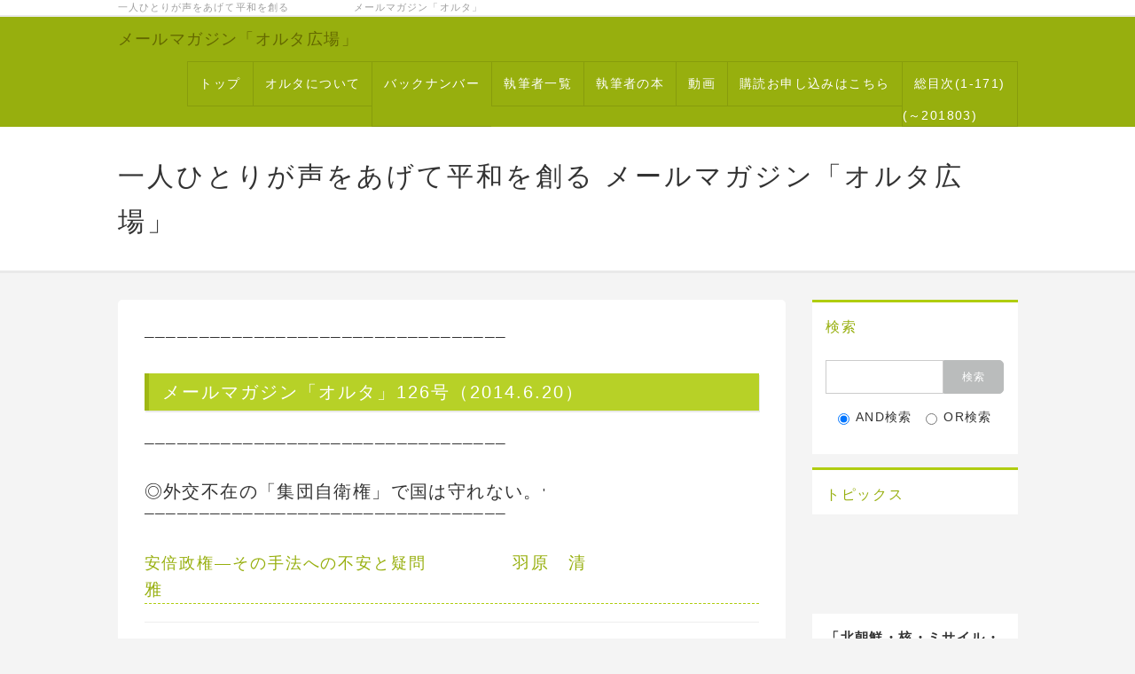

--- FILE ---
content_type: text/html; charset=UTF-8
request_url: https://alter-magazine.jp/index.php?%E7%AC%AC126%E5%8F%B7%282014.6.20%29
body_size: 15786
content:
<!DOCTYPE html>
<html lang="ja">
<head>
    <meta charset="UTF-8">
    <meta http-equiv="X-UA-Compatible" content="IE=edge">
    <meta name="viewport" content="width=device-width, initial-scale=1">
    <title>第126号(2014.6.20) - 一人ひとりが声をあげて平和を創る  メールマガジン「オルタ広場」  </title>
    <meta name="keywords" content="オルタ、メールマガジン、平和、、リベラル、中道、平和主義、市民メディア,社会民主主義、尖閣、中国、民主化、韓国、日韓、日中、憲法、原発、原子力、憲法を守る、放射能、エネルギー、基地、沖縄、農業、自立、助け合い、オスプレイ、普天間、福島、公共事業、無駄、消費税、TPP,ワイマール共和国、ジャポニカ、ジェンダー、ミャンマー、リヒテルズ直子、平和教育、憲法改正反対、９条、社会共通資本、東電、、" />
    <meta name="description" content="一人ひとりが声をあげて平和を創る市民メディアです" />
    <link rel="alternate" type="application/rss+xml" title="RSS" href="https://alter-magazine.jp/index.php?cmd=rss" />
        <link rel="stylesheet" href="skin/bootstrap/css/bootstrap.min.css" />
<link rel="stylesheet" media="screen" href="skin/hokukenstyle/haik_flat/main.css?1526727426">
    <script type="text/javascript" src="js/jquery.js"></script><script type="text/javascript" src="skin/bootstrap/js/bootstrap.min.js"></script><script src="https://use.fontawesome.com/f8a094c6b4.js"></script><script type="text/javascript" src="js/jquery.cookie.js"></script>            <script>
if (typeof QHM === "undefined") QHM = {};
QHM = {"window_open":true,"exclude_host_name_regex":"","default_target":"_blank"};
</script><style>

/*


	Base custom styling


*/

body{
      background-color: ;
  }
.navbar-default{
      background-color: ;
  }
.haik-footer{
      background-color: ;
  }

body, h1, h2, h3, h4, h5, h6 {
	font-family: "ヒラギノ角ゴ ProN","Hiragino Kaku Gothic ProN","メイリオ","Meiryo","MS ゴシック","MS Gothic","MS Pゴシック","MS PGothic",sans-serif;
}

/*


	Navigation custom styling


*/

.navbar-toggle {
	border-radius: 0;
}


</style>
<meta name="GENERATOR" content="Quick Homepage Maker; version=7.0.2; haik=true" />
<link rel="canonical" href="https://alter-magazine.jp/index.php?%E7%AC%AC126%E5%8F%B7%282014.6.20%29">
<script src="js/qhm.min.js"></script>
<script type="text/javascript">
$(function(){
  $(".list-group > .list-group-item").find(".list-group-item").removeClass("list-group-item");
  $("#menubar .list-group .list-group-item a").each(function(){
    var url = $(this).attr("href");
    if (url == "https://alter-magazine.jp/index.php\?%E7%AC%AC126%E5%8F%B7%282014.6.20%29") {
      $(this).parent().addClass("active");
    }
  });
});
</script>

<link rel="stylesheet" href="plugin/section/section.css" />
<style class="qhm-plugin-section-style">#qhm_section_1 {color:#333;}</style>
</head>
<body class="haik-palette-lime">
        <div class="haik-headcopy">
      <div class="container">
        <div id="headcopy" class="qhm-head-copy">
<h1>一人ひとりが声をあげて平和を創る　　　　　　メールマガジン「オルタ」  </h1>
</div><!-- END: id:headcopy -->
      </div>
    </div>
    <!-- ◆ Navbar ◆ ======================================================= -->
      <nav id="navigator" class="navbar-default haik-nav" role="navigation" >
      <div class="container">
        <div class="navbar-header">
          <button type="button" class="navbar-toggle" data-toggle="collapse" data-target="#bs-example-navbar-collapse-1">
                <span class="sr-only">Toggle navigation</span>
                <span class="icon-bar-menu">MENU</span>
          </button>
          <a class="navbar-brand" href="https://alter-magazine.jp">
                          メールマガジン「オルタ広場」                      </a>
        </div>
        <div class="collapse navbar-collapse" id="bs-example-navbar-collapse-1">
          
<!-- SITENAVIGATOR CONTENTS START -->
<ul class="list1" ><li><a href="https://alter-magazine.jp/index.php?FrontPage" title="FrontPage">トップ</a></li>
<li><a href="https://alter-magazine.jp/index.php?%E3%82%AA%E3%83%AB%E3%82%BF%E3%81%AB%E3%81%A4%E3%81%84%E3%81%A6" title="オルタについて">オルタについて</a></li>
<li><a href="https://alter-magazine.jp/index.php?%E3%83%90%E3%83%83%E3%82%AF%E3%83%8A%E3%83%B3%E3%83%90%E3%83%BC" title="バックナンバー">バックナンバー</a>　</li>
<li><a href="https://alter-magazine.jp/index.php?%E5%9F%B7%E7%AD%86%E8%80%85%E4%B8%80%E8%A6%A7" title="執筆者一覧">執筆者一覧</a></li>
<li><a href="https://alter-magazine.jp/index.php?%E5%9F%B7%E7%AD%86%E8%80%85%E3%81%AE%E6%9C%AC" title="執筆者の本">執筆者の本</a></li>
<li><a href="https://alter-magazine.jp/index.php?%E5%8B%95%E7%94%BB" title="動画">動画</a></li>
<li><a href="https://alter-magazine.jp/index.php?%E8%B3%BC%E8%AA%AD%E3%81%8A%E7%94%B3%E3%81%97%E8%BE%BC%E3%81%BF%E3%81%AF%E3%81%93%E3%81%A1%E3%82%89" title="購読お申し込みはこちら">購読お申し込みはこちら</a></li>
<li><a href="https://alter-magazine.jp/index.php?%E7%B7%8F%E7%9B%AE%E6%AC%A1%281-171%29" title="総目次(1-171)">総目次(1-171)</a>(～201803)</li></ul>

<!-- SITENAVIGATOR CONTENTS END -->
        </div>
      </div>
    </nav>
    <!-- ◆ Header ◆ ========================================================= -->
    <header class="haik-eyecatch-top" role="banner">
      <div id="qhm_eyecatch" class="qhm-eyecatch"><section  id="qhm_section_1" class="jumbotron qhm-section qhm-section-default  qhm-eyecatch qhm-eyecatch-default" data-height="" data-horizontal-align="center" data-vertical-align="middle">
  
  
    <div>
      <div class="container-fluid qhm-section-content">
        <h1 id="content_8_0">一人ひとりが声をあげて平和を創る  メールマガジン「オルタ広場」</h1>

      </div>
    </div>
</section></div>    </header>
    <!-- ◆ Content ◆ ========================================================= -->
    <div class="container">
      <div class="row">
        <div class="col-sm-9 haik-xs-nopadding">
          <main class="haik-container haik-content" role="main">
            
<!-- BODYCONTENTS START -->
<p>─────────────────────────────────</p>
<h2 id="content_1_0"><span style="font-size:20px;display:inline;line-height:130%;text-indent:0px">メールマガジン「オルタ」126号（2014.6.20）</span>  <a class="anchor" id="aa760fb6" name="aa760fb6"></a></h2>
<p>─────────────────────────────────</p>
<p><span style="font-size:20px;display:inline;line-height:130%;text-indent:0px">◎外交不在の「集団自衛権」で国は守れない。</span>'<br />
─────────────────────────────────</p>

<h3 id="content_1_1"><span style="font-size:18px;display:inline;line-height:130%;text-indent:0px"><a href="https://alter-magazine.jp/index.php?%E5%AE%89%E5%80%8D%E6%94%BF%E6%A8%A9%E2%80%94%E3%81%9D%E3%81%AE%E6%89%8B%E6%B3%95%E3%81%B8%E3%81%AE%E4%B8%8D%E5%AE%89%E3%81%A8%E7%96%91%E5%95%8F" title="安倍政権—その手法への不安と疑問">安倍政権—その手法への不安と疑問</a> </span>　　　　 <a href="https://alter-magazine.jp/index.php?%E7%BE%BD%E5%8E%9F%E3%80%80%E6%B8%85%E9%9B%85" title="羽原　清雅">羽原　清雅</a>　　　　　　　　　  <a class="anchor" id="de057ab1" name="de057ab1"></a></h3>
<hr class="full_hr" />

<h3 id="content_1_2">◎<span style="font-size:18px;display:inline;line-height:130%;text-indent:0px"><a href="https://alter-magazine.jp/index.php?%E3%80%8C%E6%AD%B4%E5%8F%B2%E8%AA%8D%E8%AD%98%E3%81%A8%E3%80%8C%E6%B4%97%E8%84%B3%E6%95%99%E8%82%B2%E3%80%8D%E3%82%92%E5%A6%82%E4%BD%95%E3%81%AB%E8%B6%85%E5%85%8B%E3%81%A7%E3%81%8D%E3%82%8B%E3%81%AE%E3%81%8B%EF%BC%9F" title="「歴史認識と「洗脳教育」を如何に超克できるのか？">「歴史認識と「洗脳教育」を如何に超克できるのか？</a> </span>　　　　　　　　　　　<a href="https://alter-magazine.jp/index.php?%E6%9D%8E%E3%80%80%E9%8B%BC%E5%93%B2" title="李　鋼哲">李　鋼哲</a>  <a class="anchor" id="ge914c98" name="ge914c98"></a></h3>
<hr class="full_hr" />

<h3 id="content_1_3">◎<span style="font-size:18px;display:inline;line-height:130%;text-indent:0px"><a href="https://alter-magazine.jp/index.php?%E5%A4%96%E5%9B%BD%E4%BA%BA%E5%8A%B4%E5%83%8D%E8%80%85%E3%82%92%E5%A6%82%E4%BD%95%E3%81%AB%E5%8F%97%E3%81%91%E5%85%A5%E3%82%8C%E3%82%8B%E3%81%8B%E3%80%82" title="外国人労働者を如何に受け入れるか。">外国人労働者を如何に受け入れるか。</a></span>　　　　<a href="https://alter-magazine.jp/index.php?%E9%B3%A5%E4%BA%95%E3%80%80%E4%B8%80%E5%B9%B3" title="鳥井　一平">鳥井　一平</a>  <a class="anchor" id="r49e4be0" name="r49e4be0"></a></h3>
<hr class="full_hr" />
<p><span style="font-size:14px;display:inline;line-height:130%;text-indent:0px"><strong>≪連載≫海外論潮短評（81）</strong></span></p>

<h3 id="content_1_4"><a href="https://alter-magazine.jp/index.php?%E3%81%93%E3%82%8C%E3%81%8B%E3%82%89%E3%81%AE%E3%83%89%E3%83%AD%E3%83%BC%E3%83%B3%EF%BC%88%E7%84%A1%E4%BA%BA%E6%A9%9F%EF%BC%89%E6%88%A6%E4%BA%89" title="これからのドローン（無人機）戦争">これからのドローン（無人機）戦争</a>—<a href="https://alter-magazine.jp/index.php?%E3%81%93%E3%82%8C%E3%81%8B%E3%82%89%E3%81%AE%E3%83%89%E3%83%AD%E3%83%BC%E3%83%B3%EF%BC%88%E7%84%A1%E4%BA%BA%E6%A9%9F%EF%BC%89%E6%88%A6%E4%BA%89" title="これからのドローン（無人機）戦争">無人攻撃機拡散のもたらす危険</a>—　　　　　　　　<a href="https://alter-magazine.jp/index.php?%E5%88%9D%E5%B2%A1%E3%80%80%E6%98%8C%E4%B8%80%E9%83%8E" title="初岡　昌一郎">初岡　昌一郎</a>  <a class="anchor" id="y3346669" name="y3346669"></a></h3>
<hr class="full_hr" />
<p><span style="font-size:14px;display:inline;line-height:130%;text-indent:0px"><strong>≪連載≫宗教・民族から見た同時代世界</strong></span>　　　　</p>

<h3 id="content_1_5"><a href="https://alter-magazine.jp/index.php?%E5%AE%97%E6%B4%BE%E4%B8%BB%E7%BE%A9%E3%83%BB%E6%8E%92%E4%BB%96%E4%B8%BB%E7%BE%A9%E3%81%8C%E6%87%B8%E5%BF%B5%E3%81%95%E3%82%8C%E3%82%8B%E3%82%A4%E3%83%B3%E3%83%89%E6%96%B0%E6%94%BF%E6%A8%A9" title="宗派主義・排他主義が懸念されるインド新政権">宗派主義・排他主義が懸念されるインド新政権</a>　　　　　　　<a href="https://alter-magazine.jp/index.php?%E8%8D%92%E6%9C%A8%E3%80%80%E9%87%8D%E9%9B%84" title="荒木　重雄">荒木　重雄</a>  <a class="anchor" id="j9f59107" name="j9f59107"></a></h3>
<hr class="full_hr" />
<p><span style="font-size:14px;display:inline;line-height:130%;text-indent:0px"><strong>≪連載≫落穂拾記（34）</strong></span></p>

<h3 id="content_1_6"><a href="https://alter-magazine.jp/index.php?%E6%95%99%E5%B8%AB%E3%81%AE%E7%AB%8B%E5%A0%B4%E3%80%81%E8%A6%AA%E3%81%AE%E7%AB%8B%E5%A0%B4" title="教師の立場、親の立場">教師の立場、親の立場</a>　　　　　　　　　　　　　　　　　 <a href="https://alter-magazine.jp/index.php?%E7%BE%BD%E5%8E%9F%E3%80%80%E6%B8%85%E9%9B%85" title="羽原　清雅">羽原　清雅</a> <a class="anchor" id="wc4a2285" name="wc4a2285"></a></h3>
<hr class="full_hr" />
<p><span style="font-size:14px;display:inline;line-height:130%;text-indent:0px"><strong>≪連載≫中国単信(10)</strong></span>　　</p>

<h3 id="content_1_7"><a href="https://alter-magazine.jp/index.php?%E6%98%A0%E7%94%BB%E3%80%8C%E8%97%81%E3%81%AE%E6%A5%AF%E3%80%8D%E3%81%8B%E3%82%89%E6%80%9D%E3%81%A3%E3%81%9F%E3%81%93%E3%81%A8" title="映画「藁の楯」から思ったこと">映画「藁の楯」から思ったこと</a> 　　　　　　　　　　　　　　<a href="https://alter-magazine.jp/index.php?%E8%B6%99%E3%80%80%E6%85%B6%E6%98%A5" title="趙　慶春">趙　慶春</a>  <a class="anchor" id="n4ae4667" name="n4ae4667"></a></h3>
<hr class="full_hr" />
<p><span style="font-size:14px;display:inline;line-height:130%;text-indent:0px"><strong>≪連載≫風と人のカルテ(5)</strong></span>　　</p>

<h3 id="content_1_8"><a href="https://alter-magazine.jp/index.php?%E5%AD%A6%E3%81%B3%E3%81%BB%E3%81%90%E3%81%99%E3%81%93%E3%81%A8" title="学びほぐすこと">学びほぐすこと</a>　　　　　　　<a href="https://alter-magazine.jp/index.php?%E8%89%B2%E5%B9%B3%E3%80%80%E5%93%B2%E9%83%8E" title="色平　哲郎">色平　哲郎</a>  <a class="anchor" id="jc1fc422" name="jc1fc422"></a></h3>
<hr class="full_hr" />
<p><span style="font-size:14px;display:inline;line-height:130%;text-indent:0px"><strong>≪連載≫日中間の不理解に挑む(5)</strong></span>　　</p>

<h3 id="content_1_9"><a href="https://alter-magazine.jp/index.php?%E3%80%8C%E4%B8%AD%E5%9B%BD%E4%BA%BA%E3%81%AE%E8%AA%A4%E8%A7%A3%E3%80%80%E6%97%A5%E6%9C%AC%E4%BA%BA%E3%81%AE%E8%AA%A4%E8%A7%A3%E3%80%8D" title="「中国人の誤解　日本人の誤解」">「中国人の誤解　日本人の誤解」</a>　　　　　　　　　　　<a href="https://alter-magazine.jp/index.php?%E6%A3%9A%E7%94%B0%E3%80%80%E7%94%B1%E7%B4%80%E5%AD%90" title="棚田　由紀子">棚田　由紀子</a>  <a class="anchor" id="y4f48927" name="y4f48927"></a></h3>
<hr class="full_hr" />
<p><span style="font-size:14px;display:inline;line-height:130%;text-indent:0px"><strong>≪連載≫大原雄の『流儀』</strong></span></p>

<h3 id="content_1_10"><a href="https://alter-magazine.jp/index.php?%E3%83%9C%E3%83%AA%E3%83%93%E3%82%A2%E6%98%A0%E7%94%BB%E3%80%8C%E9%9D%A9%E5%91%BD%E3%81%AE%E6%98%A0%E7%94%BB%EF%BC%8F%E6%98%A0%E7%94%BB%E3%81%AE%E9%9D%A9%E5%91%BD%E3%80%8D" title="ボリビア映画「革命の映画／映画の革命」">ボリビア映画「革命の映画／映画の革命」</a>　　　　　　　<a href="https://alter-magazine.jp/index.php?%E5%A4%A7%E5%8E%9F%E3%80%80%E9%9B%84" title="大原　雄">大原　雄</a>  <a class="anchor" id="e4fb23da" name="e4fb23da"></a></h3>
<hr class="full_hr" />
<p><span style="font-size:14px;display:inline;line-height:130%;text-indent:0px"><strong>【横丁茶話】</strong></span></p>

<h3 id="content_1_11"><a href="https://alter-magazine.jp/index.php?%E3%80%8C%E3%82%84%E3%82%80%E3%82%92%E3%81%88%E3%81%AC%E6%AE%BA%E5%AE%B3%E3%80%8D%28necessary%20murder%29%E3%81%AB%E3%81%A4%E3%81%84%E3%81%A6%E2%94%80%E3%81%82%E3%82%8C%E3%81%93%E3%82%8C%E3%82%B3%E3%83%94%E3%83%9A" title="「やむをえぬ殺害」(necessary murder)について─あれこれコピペ">「やむをえぬ殺害」(necessary murder)について─あれこれコピペ</a>　　　　　　　　　　　　　　　　　　　　<a href="https://alter-magazine.jp/index.php?%E8%A5%BF%E6%9D%91%E3%80%80%E5%BE%B9" title="西村　徹">西村　徹</a>  <a class="anchor" id="c30d2826" name="c30d2826"></a></h3>
<hr class="full_hr" />
<p><span style="font-size:14px;display:inline;line-height:130%;text-indent:0px"><strong>【運動資料】</strong></span></p>

<h3 id="content_1_12"><a href="https://alter-magazine.jp/index.php?%E5%A4%A7%E9%A3%AF%E5%8E%9F%E7%99%BA3%2C4%E5%8F%B7%E6%A9%9F%E9%81%8B%E8%BB%A2%E5%B7%AE%E6%AD%A2%E8%A8%B4%E8%A8%9F%E7%A6%8F%E4%BA%95%E5%9C%B0%E8%A3%81%E5%88%A4%E6%B1%BA" title="大飯原発3,4号機運転差止訴訟福井地裁判決">大飯原発3,4号機運転差止訴訟福井地裁判決</a><a href="https://alter-magazine.jp/index.php?%E5%A4%A7%E9%A3%AF%E5%8E%9F%E7%99%BA3%2C4%E5%8F%B7%E6%A9%9F%E9%81%8B%E8%BB%A2%E5%B7%AE%E6%AD%A2%E8%A8%B4%E8%A8%9F%E7%A6%8F%E4%BA%95%E5%9C%B0%E8%A3%81%E5%88%A4%E6%B1%BA%E3%81%AE%E6%84%8F%E7%BE%A9" title="大飯原発3,4号機運転差止訴訟福井地裁判決の意義">の意義と全国弁護団連絡会としての今後の行動提起</a>　　　　　　訴訟弁護士団　  <a class="anchor" id="z1238f80" name="z1238f80"></a></h3>
<hr class="full_hr" />
<p><span style="font-size:14px;display:inline;line-height:130%;text-indent:0px"><strong>【<a href="https://alter-magazine.jp/index.php?%E9%81%8B%E5%8B%95%E8%B3%87%E6%96%9920140620" title="運動資料20140620">運動資料</a>】</strong></span></p>

<h3 id="content_1_13"><a href="https://alter-magazine.jp/index.php?%E9%81%8B%E5%8B%95%E8%B3%87%E6%96%9920140620" title="運動資料20140620">ＴＰＰが国家主権を侵すことに気付いたアメリカ議会</a>—<a href="https://alter-magazine.jp/index.php?%E9%81%8B%E5%8B%95%E8%B3%87%E6%96%9920140620" title="運動資料20140620">ＴＰＡはアメリカ議会を通る見込みなし</a>—　　　　　　<a href="https://alter-magazine.jp/index.php?%E7%AF%A0%E5%8E%9F%E3%80%80%E5%AD%9D" title="篠原　孝">篠原　孝</a>　  <a class="anchor" id="w2446630" name="w2446630"></a></h3>
<hr class="full_hr" />
<p><span style="font-size:14px;display:inline;line-height:130%;text-indent:0px"><strong>【エッセー】</strong></span></p>

<h3 id="content_1_14"><a href="https://alter-magazine.jp/index.php?%E3%82%B8%E3%82%A7%E3%83%B3%E3%83%80%E3%83%BC%E3%80%81%E4%BB%8A%E5%A5%B3%E6%80%A7%E3%81%AE%E5%BD%B9%E5%89%B2%E3%81%AE%E5%86%8D%E6%A7%8B%E7%AF%89%E3%82%92%E7%9B%AE%E6%8C%87%E3%81%97%E3%81%A6%E3%81%A7%E3%81%8D%E3%82%8B%E3%81%93%E3%81%A8%EF%BC%886%EF%BC%89" title="ジェンダー、今女性の役割の再構築を目指してできること（6）">ジェンダー、今女性の役割の再構築を目指してできること（6）</a><a href="https://alter-magazine.jp/index.php?%E9%AB%98%E6%B2%A2%E3%80%80%E8%8B%B1%E5%AD%90" title="高沢　英子">高沢　英子</a> 　  <a class="anchor" id="m5def0de" name="m5def0de"></a></h3>
<hr class="full_hr" />
<p><span style="font-size:14px;display:inline;line-height:130%;text-indent:0px"><strong>【北から南から】</strong></span><br />
<span style="font-size:14px;display:inline;line-height:130%;text-indent:0px"><strong>フランス便り（13）</strong></span></p>

<h3 id="content_1_15"><a href="https://alter-magazine.jp/index.php?%E6%AC%A7%E5%B7%9E%E8%AD%B0%E4%BC%9A%E9%81%B8%E6%8C%99%E3%81%AE%E4%BD%99%E6%B3%A2" title="欧州議会選挙の余波">欧州議会選挙の余波</a>〜<a href="https://alter-magazine.jp/index.php?%E6%AC%A7%E5%B7%9E%E8%AD%B0%E4%BC%9A%E9%81%B8%E6%8C%99%E3%81%AE%E4%BD%99%E6%B3%A2" title="欧州議会選挙の余波">右翼政党の台頭とＵＭＰ（保守・中道）の混乱運動資料</a>〜　　　　　　　　　　　<a href="https://alter-magazine.jp/index.php?%E9%88%B4%E6%9C%A8%E3%80%80%E5%AE%8F%E6%98%8C" title="鈴木　宏昌">鈴木　宏昌</a>  <a class="anchor" id="a6980fc8" name="a6980fc8"></a></h3>
<hr class="full_hr" />
<p><span style="font-size:14px;display:inline;line-height:130%;text-indent:0px"><strong>【北から南から】</strong></span><br />
<span style="font-size:14px;display:inline;line-height:130%;text-indent:0px"><strong>ミャンマー通信（16）</strong></span></p>

<h3 id="content_1_16"><a href="https://alter-magazine.jp/index.php?%E7%B7%8F%E9%81%B8%E6%8C%99%E3%81%AB%E5%90%91%E3%81%91%E3%81%9F%E3%80%8C%E3%81%9B%E3%82%81%E3%81%8E%E3%81%82%E3%81%84%E3%80%8D" title="総選挙に向けた「せめぎあい」">総選挙に向けた「せめぎあい」</a>　     　　　　      　　　　　<a href="https://alter-magazine.jp/index.php?%E4%B8%AD%E5%B6%8B%E3%80%80%E6%BB%8B" title="中嶋　滋">中嶋　滋</a>  <a class="anchor" id="c552f3ee" name="c552f3ee"></a></h3>
<hr class="full_hr" />
<p><span style="font-size:14px;display:inline;line-height:130%;text-indent:0px"><strong>≪書評≫</strong></span></p>

<h3 id="content_1_17"><a href="https://alter-magazine.jp/index.php?%E4%B8%AD%E5%9B%BD%E5%8F%B0%E9%A0%AD%E3%81%AE%E6%96%87%E6%98%8E%E5%8F%B2%E7%9A%84%E6%84%8F%E7%BE%A9%E2%80%94%E5%BE%85%E6%9C%9B%E3%81%AE%E6%9C%AC%E6%A0%BC%E7%9A%84%E4%B8%AD%E5%9B%BD%E8%AB%96%E2%80%94" title="中国台頭の文明史的意義—待望の本格的中国論—">中国台頭の文明史的意義—待望の本格的中国論—</a>　<strong>『中国が世界をリードするとき』</strong><strong>（上・下）</strong>　<strong>マーティン・ジェイクス／著</strong>　<strong>松下幸子／訳</strong>　<strong>ＮＴＴ出版／刊</strong>　　　　　　　　　　　　　　<a href="https://alter-magazine.jp/index.php?%E4%B9%85%E4%BF%9D%E3%80%80%E5%AD%9D%E9%9B%84" title="久保　孝雄">久保　孝雄</a>  <a class="anchor" id="sc9f557f" name="sc9f557f"></a></h3>
<hr class="full_hr" />
<p><span style="font-size:14px;display:inline;line-height:130%;text-indent:0px"><strong>【マスコミ昨日今日】(7)</strong></span></p>

<h3 id="content_1_18"><a href="https://alter-magazine.jp/index.php?2014%E5%B9%B45%E6%9C%88%E3%80%9C6%E6%9C%88" title="2014年5月〜6月">2014年5月〜6月</a>　　　　　　　　　　　　　　　　　　　　<a href="https://alter-magazine.jp/index.php?%E5%A4%A7%E5%92%8C%E7%94%B0%E3%80%80%E4%B8%89%E9%83%8E" title="大和田　三郎">大和田　三郎</a>  <a class="anchor" id="kb3d1f48" name="kb3d1f48"></a></h3>
<hr class="full_hr" />
<p><span style="font-size:14px;display:inline;line-height:130%;text-indent:0px"><strong>【オルタのこだま】</strong></span></p>

<h3 id="content_1_19"><a href="https://alter-magazine.jp/index.php?%E3%82%AA%E3%83%AB%E3%82%BF125%E5%8F%B7%E3%82%92%E8%AA%AD%E3%82%93%E3%81%A7" title="オルタ125号を読んで">オルタ125号を読んで</a>　　　　　　　　　　　　　　　　　　<a href="https://alter-magazine.jp/index.php?%E8%B1%8A%E9%96%93%E6%A0%B9%E3%80%80%E9%BE%8D%E5%85%90" title="豊間根　龍児">豊間根　龍児</a>  <a class="anchor" id="ab41ad6e" name="ab41ad6e"></a></h3>
<hr class="full_hr" />

<h3 id="content_1_20"><a href="https://alter-magazine.jp/index.php?%E5%B7%9D%E6%9F%B3126" title="川柳126">【川柳】</a>　　　　　　　　　　　　　　　　　　　　　　　<a href="https://alter-magazine.jp/index.php?%E6%A8%AA%E3%80%80%E9%A2%A8%E3%80%80%E4%BA%BA" title="横　風　人">横　風　人</a>  <a class="anchor" id="h1ecba97" name="h1ecba97"></a></h3>
<hr class="full_hr" />

<h3 id="content_1_21"><a href="https://alter-magazine.jp/index.php?%E7%B7%A8%E9%9B%86%E5%BE%8C%E8%A8%98126" title="編集後記126">【編集後記】</a>　　　　　　　　　　　　　　　　　　　　　<a href="https://alter-magazine.jp/index.php?%E5%8A%A0%E8%97%A4%E3%80%80%E5%AE%A3%E5%B9%B8" title="加藤　宣幸">加藤　宣幸</a>  <a class="anchor" id="gae219f7" name="gae219f7"></a></h3>
<hr class="full_hr" />

<!-- BODYCONTENTS END -->
          </main>
        </div>
        <div class="col-sm-3 haik-xs-nopadding">
          <aside class="haik-menu" role="complementary">
            <!-- ■BEGIN id:menubar -->
<div id="menubar" class="bar">

<!-- MENUBAR CONTENTS START -->
<script type="text/javascript">amzn_assoc_ad_type ="responsive_search_widget"; amzn_assoc_tracking_id ="aaaaaaaaa0369-22"; amzn_assoc_marketplace ="amazon"; amzn_assoc_region ="JP"; amzn_assoc_placement =""; amzn_assoc_search_type = "search_widget";amzn_assoc_width ="auto"; amzn_assoc_height ="auto"; amzn_assoc_default_search_category =""; amzn_assoc_default_search_key ="";amzn_assoc_theme ="light"; amzn_assoc_bg_color ="FFFFFF"; </script><script src="//z-fe.amazon-adsystem.com/widgets/q?ServiceVersion=20070822&Operation=GetScript&ID=OneJS&WS=1&Marketplace=JP"></script>
<div id="searchmenu">
<h2>検索</h2>
<form action="https://alter-magazine.jp/index.php" method="get">
<div style="text-align:center">
  <div class="form-group">
    <div class="input-group">
    	<input type="text" name="word" value="" tabindex="1" accesskey="k" class="form-control input-sm" />
      <span class="input-group-btn">
    	  <input type="submit" value="検索" tabindex="2" accesskey="s" class="btn btn-default btn-sm" />
      </span>
    </div>
  </div>
  <div class="form-group">
    <label for="and_search" class="radio-inline" style="display:inline-block;line-height:normal">
    	<input type="radio" name="type" value="AND" checked="checked" id="and_search" tabindex="3" accesskey="a" />AND検索
    </label>
    <label for="or_search" class="radio-inline" style="display:inline-block;line-height:normal">
      <input type="radio" name="type" value="OR" id="or_search" tabindex="3" accesskey="o" />OR検索
    </label>
  </div>

	<input type="hidden" name="cmd" value="search" />
	<input type="hidden" name="encode_hint" value="ぷ" />
</div>
</form>
</div>
<h2 id="content_3_0">トピックス</h2>
<div class="row"><div class="col-sm-6 " style=""><iframe width="140" height="105" src="https://www.youtube.com/embed/F8OK5vuIf2w" frameborder="0" allowfullscreen></iframe>
</div><div class="col-sm-6 " style="">
</div></div>
<p><strong>「北朝鮮・核・ミサイル・憲法」を考える</strong><br />
==================</p>

<h2 id="content_3_1"><a href="https://alter-magazine.jp/index.php?%E6%96%B0%E5%88%8A%E6%A1%88%E5%86%85" title="新刊案内">新刊案内</a> <a href="https://alter-magazine.jp/index.php?%E6%96%B0%E5%88%8A%E6%A1%88%E5%86%85" title="新刊案内">過去の掲載書籍はこちら</a>  <a class="anchor" id="x428d2f4" name="x428d2f4"></a></h2>
<p>オルタ」の執筆者が最近、単行本として上梓された著訳書を紹介します。厳しい事情にある出版界で、1冊の本を出すことは大変なエネルギーのいることなので、皆さまのお力で広めて戴きたいと思います。<br />
=================<br />
<strong>「回想のライブラリー」初岡昌一郎</strong><br />
<img src="swfu/d/auto-0KTnfc.jpg" alt="回想のライブラリー" title="回想のライブラリー"    class=""></p>
<p><strong>「構造改革政権 ─長洲神奈川県政20年の再評価とその歴史的意義」</strong></p>
<p><a href="https://x.gd/PGpaK"><img src="swfu/d/nagasukanagawa.jpg" alt="nagasukanagawa.jpg" title="nagasukanagawa.jpg"    class=""></a><br />
=================<br />
<a href="https://cpri.jp/korea100years/"><strong>韓国協同組合運動 100年史</strong></a><br />
<a href="https://cpri.jp/korea100years/"><img src="swfu/d/kannkoku.jpg" alt="画像の説明" title="画像の説明"    class=""></a><br />
=================<br />
<strong>「仲井富 遺稿・回想　未知との出会い　住民運動のネットワークをゆく」</strong><br />
<img src="swfu/d/auto-I2j3VY.jpg" alt="tomi カバー01" title="tomi カバー01"    class=""><br />
==================<br />
<a href="https://amzn.to/47Ap7kz"><strong>「満蒙開拓民」の悲劇を越えて</strong> -<strong>大類善啓編著</strong></a><br />
<a href="https://x.gd/JEqkQ"><img src="swfu/d/oorui.jpg" alt="画像の説明" title="画像の説明"    class=""></a><br />
==================<br />
<a href="https://amzn.to/4dhMsse"><strong>山崎洋仕事集</strong> - <strong>丘を越えて　海を越えて</strong>　<strong>山崎洋 (著)</strong></a><br />
<a href="https://x.gd/JEqkQ"><img src="swfu/d/jamazaki.jpg" alt="画像の説明" title="画像の説明"    class=""></a><br />
==================<br />
<a href="https://amzn.to/3zgaru9"><strong>杉原千畝とスターリン</strong> - <strong>ユダヤ人をシベリア鉄道へ乗せよ! ソ連共産党の極秘決定とは?</strong>　<strong>石郷岡 建 (著)</strong></a><br />
<img src="swfu/d/ishigouka_book.jpg" alt="画像の説明" title="画像の説明"    class=""><br />
==================<br />
<a href="https://amzn.to/4d8HQ7X"><strong>沖縄「格差・差別」を追う　　　羽原清雅 (著)　</strong></a><br />
<img src="swfu/d/habara_book.jpg" alt="画像の説明" title="画像の説明"    class=""><br />
==================</p>
<a href="https://www.amazon.co.jp/%E9%9F%93%E5%9B%BD%E2%94%80%E2%94%80%E8%BF%91%E6%99%AF%E3%83%BB%E9%81%A0%E6%99%AF-%E5%BB%B6-%E6%81%A9%E6%A0%AA/dp/4846016668?__mk_ja_JP=%E3%82%AB%E3%82%BF%E3%82%AB%E3%83%8A&crid=1T0NRBJ2IS5FW&keywords=%E9%9F%93%E5%9B%BD+%E8%BF%91%E6%99%AF+%E9%81%A0%E6%99%AF&qid=1659095563&sprefix=%E9%9F%93%E5%9B%BD+%E8%BF%91%E6%99%AF+%E9%81%A0%E6%99%AF%2Caps%2C225&sr=8-1&linkCode=li2&tag=altermagazine-22&linkId=5601ae2c83d78afa6d4fc6b9f289cfe0&language=ja_JP&ref_=as_li_ss_il" target="_blank"><img border="0" src="//ws-fe.amazon-adsystem.com/widgets/q?_encoding=UTF8&ASIN=4846016668&Format=_SL160_&ID=AsinImage&MarketPlace=JP&ServiceVersion=20070822&WS=1&tag=altermagazine-22&language=ja_JP" ></a><img src="https://ir-jp.amazon-adsystem.com/e/ir?t=altermagazine-22&language=ja_JP&l=li2&o=9&a=4846016668" width="1" height="1" border="0" alt="" style="border:none !important; margin:0px !important;" />
<p><strong>■韓国──近景・遠景    　 延 恩株 (著)</strong><br />
==================</p>
<a href="https://www.amazon.co.jp/gp/product/4846017656?ie=UTF8&linkCode=li2&tag=altermagazine-22&linkId=e5a80d94c319a9dbaa53a3f8064abf8b&language=ja_JP&ref_=as_li_ss_il" target="_blank"><img border="0" src="//ws-fe.amazon-adsystem.com/widgets/q?_encoding=UTF8&ASIN=4846017656&Format=_SL160_&ID=AsinImage&MarketPlace=JP&ServiceVersion=20070822&WS=1&tag=altermagazine-22&language=ja_JP" ></a><img src="https://ir-jp.amazon-adsystem.com/e/ir?t=altermagazine-22&language=ja_JP&l=li2&o=9&a=4846017656" width="1" height="1" border="0" alt="" style="border:none !important; margin:0px !important;" />
<p><strong>韓国と日本の建国神話 ——太陽の神と空の神 　　延恩株 (著)</strong><br />
==================</p>
<a href="https://www.amazon.co.jp/gp/product/4846015882?ie=UTF8&linkCode=li2&tag=altermagazine-22&linkId=45fe7f42afee5f67ea005ebd9db5f66f&language=ja_JP&ref_=as_li_ss_il" target="_blank"><img border="0" src="//ws-fe.amazon-adsystem.com/widgets/q?_encoding=UTF8&ASIN=4846015882&Format=_SL160_&ID=AsinImage&MarketPlace=JP&ServiceVersion=20070822&WS=1&tag=altermagazine-22&language=ja_JP" ></a><img src="https://ir-jp.amazon-adsystem.com/e/ir?t=altermagazine-22&language=ja_JP&l=li2&o=9&a=4846015882" width="1" height="1" border="0" alt="" style="border:none !important; margin:0px !important;" />
<p><a href="http://amzn.to/2taxemq">独りじゃダメなの―中国女性26人の言い分</a><br />
==================</p>
<a href="https://www.amazon.co.jp/gp/product/4787491156?ie=UTF8&linkCode=li2&tag=altermagazine-22&linkId=c0ff23bd2ea414ad219ff2e107a54219&language=ja_JP&ref_=as_li_ss_il" target="_blank"><img border="0" src="//ws-fe.amazon-adsystem.com/widgets/q?_encoding=UTF8&ASIN=4787491156&Format=_SL160_&ID=AsinImage&MarketPlace=JP&ServiceVersion=20070822&WS=1&tag=altermagazine-22&language=ja_JP" ></a><img src="https://ir-jp.amazon-adsystem.com/e/ir?t=altermagazine-22&language=ja_JP&l=li2&o=9&a=4787491156" width="1" height="1" border="0" alt="" style="border:none !important; margin:0px !important;" />
<p><a href="http://amzn.to/2rszDYu">落穂拾記―新聞記者の後始末 (オルタ叢書) 単行本 –羽原 清雅 (著)</a></p>
<hr class="full_hr" />
<a href="https://www.amazon.co.jp/%E3%82%A2%E3%83%A1%E3%83%AA%E3%82%AB%E5%B8%9D%E5%9B%BD%E3%81%AE%E7%B5%82%E7%84%89-%E5%8B%83%E8%88%88%E3%81%99%E3%82%8B%E3%82%A2%E3%82%B8%E3%82%A2%E3%81%A8%E5%A4%9A%E6%A5%B5%E5%8C%96%E4%B8%96%E7%95%8C-%E8%AC%9B%E8%AB%87%E7%A4%BE%E7%8F%BE%E4%BB%A3%E6%96%B0%E6%9B%B8-%E9%80%B2%E8%97%A4-%E6%A6%AE%E4%B8%80/dp/4062884135?s=books&ie=UTF8&qid=1496234077&sr=1-1&keywords=%E3%82%A2%E3%83%A1%E3%83%AA%E3%82%AB%E5%B8%9D%E5%9B%BD%E3%81%AE%E7%B5%82%E7%84%89+%E5%8B%83%E8%88%88%E3%81%99%E3%82%8B%E3%82%A2%E3%82%B8%E3%82%A2%E3%81%A8%E5%A4%9A%E6%A5%B5%E5%8C%96%E4%B8%96%E7%95%8C&linkCode=li2&tag=altermagazine-22&linkId=956302ecd6c6cfd5750c493747c75fd6&language=ja_JP&ref_=as_li_ss_il" target="_blank"><img border="0" src="//ws-fe.amazon-adsystem.com/widgets/q?_encoding=UTF8&ASIN=4062884135&Format=_SL160_&ID=AsinImage&MarketPlace=JP&ServiceVersion=20070822&WS=1&tag=altermagazine-22&language=ja_JP" ></a><img src="https://ir-jp.amazon-adsystem.com/e/ir?t=altermagazine-22&language=ja_JP&l=li2&o=9&a=4062884135" width="1" height="1" border="0" alt="" style="border:none !important; margin:0px !important;" />
<p><a href="http://amzn.to/2rszaFL">アメリカ帝国の終焉 勃興するアジアと多極化世界 (講談社現代新書) 新書 –進藤 榮一 (著)</a></p>
<hr class="full_hr" />
<a href="https://www.amazon.co.jp/%E3%81%84%E3%81%BE%E8%A8%80%E3%82%8F%E3%81%9A%E3%81%97%E3%81%A6-%E4%BA%8C%E4%BA%BA%E8%AA%8C-%E5%9F%B4%E8%BC%AA-%E5%AE%87%E6%B2%BB-%E6%95%8F%E5%BD%A6/dp/4864876193?s=books&ie=UTF8&qid=1496234216&sr=1-1&keywords=%E3%81%84%E3%81%BE%E8%A8%80%E3%82%8F%E3%81%9A%E3%81%97%E3%81%A6%E3%80%80%E3%80%80%E3%80%80%E3%80%80%E3%80%80%E5%B0%8F%E6%A6%91%E9%9B%85%E7%AB%A0%E3%80%80&linkCode=li2&tag=altermagazine-22&linkId=b22f8833c5dfeff9b50c87f0791c74bb&language=ja_JP&ref_=as_li_ss_il" target="_blank"><img border="0" src="//ws-fe.amazon-adsystem.com/widgets/q?_encoding=UTF8&ASIN=4864876193&Format=_SL160_&ID=AsinImage&MarketPlace=JP&ServiceVersion=20070822&WS=1&tag=altermagazine-22&language=ja_JP" ></a><img src="https://ir-jp.amazon-adsystem.com/e/ir?t=altermagazine-22&language=ja_JP&l=li2&o=9&a=4864876193" width="1" height="1" border="0" alt="" style="border:none !important; margin:0px !important;" />
<p><a href="http://amzn.to/2rsATuG">いま言わずして 二人誌「埴輪」単行本（ソフトカバー） –宇治 敏彦 (著), 小榑 雅章 (著)</a></p>
<hr class="full_hr" />
<a href="https://www.amazon.co.jp/%E5%A4%A9%E7%9A%87%E9%99%9B%E4%B8%8B8-8%E3%83%93%E3%83%87%E3%82%AA%E3%83%A1%E3%83%83%E3%82%BB%E3%83%BC%E3%82%B8-%E3%81%AE%E7%9C%9F%E5%AE%9F-%E6%B7%BB%E7%94%B0-%E9%A6%A8/dp/4883451127/ref=as_li_ss_il?s=books&ie=UTF8&qid=1496233376&sr=1-1&keywords=%E5%A4%A9%E7%9A%87%E9%99%9B%E4%B8%8B%EF%BC%9C8%EF%BD%A58%E3%83%93%E3%83%87%E3%82%AA%E3%83%A1%E3%83%83%E3%82%BB%E3%83%BC%E3%82%B8%EF%BC%9E%E3%81%AE%E7%9C%9F%E5%AE%9F&linkCode=li2&tag=aaaaaaaaa0369-22&linkId=2886491e01534d8ffe657b81130e3832" target="_blank"><img border="0" src="//ws-fe.amazon-adsystem.com/widgets/q?_encoding=UTF8&ASIN=4883451127&Format=_SL160_&ID=AsinImage&MarketPlace=JP&ServiceVersion=20070822&WS=1&tag=aaaaaaaaa0369-22" ></a><img src="https://ir-jp.amazon-adsystem.com/e/ir?t=aaaaaaaaa0369-22&l=li2&o=9&a=4883451127" width="1" height="1" border="0" alt="" style="border:none !important; margin:0px !important;" />
<p><a href="http://amzn.to/2rsj6nq">天皇陛下“8・8ビデオメッセージ”の真実　単行本 –添田 馨 (著)</a></p>
<hr class="full_hr" />
<a href="https://www.amazon.co.jp/%E9%9D%A9%E6%96%B0%E8%87%AA%E6%B2%BB%E4%BD%93-%E7%86%B1%E7%8B%82%E3%81%A8%E6%8C%AB%E6%8A%98%E3%81%AB%E4%BD%95%E3%82%92%E5%AD%A6%E3%81%B6%E3%81%8B-%E4%B8%AD%E5%85%AC%E6%96%B0%E6%9B%B8-%E5%B2%A1%E7%94%B0%E4%B8%80%E9%83%8E-ebook/dp/B06XY4YGWW/ref=as_li_ss_il?s=books&ie=UTF8&qid=1496233887&sr=1-1&keywords=%E9%9D%A9%E6%96%B0%E8%87%AA%E6%B2%BB%E4%BD%93%E3%80%80%E3%80%80%E3%80%80%E3%80%80%E3%80%80%E3%80%80%E3%80%80%E5%B2%A1%E7%94%B0%E4%B8%80%E9%83%8E&linkCode=li3&tag=aaaaaaaaa0369-22&linkId=838da43ac6499cde90e26065fd80e52e" target="_blank"><img border="0" src="//ws-fe.amazon-adsystem.com/widgets/q?_encoding=UTF8&ASIN=B06XY4YGWW&Format=_SL250_&ID=AsinImage&MarketPlace=JP&ServiceVersion=20070822&WS=1&tag=aaaaaaaaa0369-22" ></a><img src="https://ir-jp.amazon-adsystem.com/e/ir?t=aaaaaaaaa0369-22&l=li3&o=9&a=B06XY4YGWW" width="1" height="1" border="0" alt="" style="border:none !important; margin:0px !important;" />
<p><a href="http://amzn.to/2rsuwYm">革新自治体　熱狂と挫折に何を学ぶか(中公新書) Kindle版　岡田一郎 (著)</a></p>
<hr class="full_hr" />
<a href="https://www.amazon.co.jp/%E5%85%AC%E6%95%99%E8%82%B2%E3%82%92%E3%82%A4%E3%83%81%E3%81%8B%E3%82%89%E8%80%83%E3%81%88%E3%82%88%E3%81%86-%E3%83%AA%E3%83%92%E3%83%86%E3%83%AB%E3%82%BA-%E7%9B%B4%E5%AD%90/dp/4535563454/ref=as_li_ss_il?s=books&ie=UTF8&qid=1496233695&sr=1-1&keywords=%E5%85%AC%E6%95%99%E8%82%B2%E3%82%92%E3%82%A4%E3%83%81%E3%81%8B%E3%82%89%E8%80%83%E3%81%88%E3%82%88%E3%81%86&linkCode=li3&tag=aaaaaaaaa0369-22&linkId=9509e19cd34452c5cc3aa084e3829987" target="_blank"><img border="0" src="//ws-fe.amazon-adsystem.com/widgets/q?_encoding=UTF8&ASIN=4535563454&Format=_SL250_&ID=AsinImage&MarketPlace=JP&ServiceVersion=20070822&WS=1&tag=aaaaaaaaa0369-22" ></a><img src="https://ir-jp.amazon-adsystem.com/e/ir?t=aaaaaaaaa0369-22&l=li3&o=9&a=4535563454" width="1" height="1" border="0" alt="" style="border:none !important; margin:0px !important;" />
<p><a href="http://amzn.to/2rsI7iw">公教育をイチから考えよう リヒテルズ 直子  (著), 苫野 一徳 (著)</a></p>
<hr class="full_hr" />
<a href="https://www.amazon.co.jp/%E8%8A%B1%E6%A3%AE%E3%81%95%E3%82%93%E3%80%81%E3%81%97%E3%81%9A%E3%81%93%E3%81%95%E3%82%93%E3%80%81%E3%81%9D%E3%81%97%E3%81%A6%E6%9A%AE%E3%81%97%E3%81%AE%E6%89%8B%E5%B8%96%E7%B7%A8%E9%9B%86%E9%83%A8-NHK%E9%80%A3%E7%B6%9A%E3%83%86%E3%83%AC%E3%83%93%E5%B0%8F%E8%AA%AC%E3%80%8E%E3%81%A8%E3%81%A8%E5%A7%89%E3%81%A1%E3%82%83%E3%82%93%E3%80%8F%E3%83%A2%E3%83%81%E3%83%BC%E3%83%95-%E8%8A%B1%E6%A3%AE%E5%AE%89%E6%B2%BB%E3%83%BB%E5%A4%A7%E6%A9%8B%E9%8E%AD%E5%AD%90%E3%81%A8%E3%81%AE%E6%97%A5%E3%80%85-%E5%B0%8F%E6%A6%91-%E9%9B%85%E7%AB%A0/dp/4766002016/ref=as_li_ss_il?s=books&ie=UTF8&qid=1496233439&sr=1-1&keywords=%E8%8A%B1%E6%A3%AE%E3%81%95%E3%82%93%E3%80%81%E3%81%97%E3%81%9A%E3%81%93%E3%81%95%E3%82%93%E3%80%81%E3%81%9D%E3%81%97%E3%81%A6%E6%9A%AE%E3%82%89%E3%81%97%E3%81%AE%E6%89%8B%E5%B8%96%E7%B7%A8%E9%9B%86%E9%83%A8&linkCode=li2&tag=aaaaaaaaa0369-22&linkId=f732a3cd88cd4594b73f5bf2726f668b" target="_blank"><img border="0" src="//ws-fe.amazon-adsystem.com/widgets/q?_encoding=UTF8&ASIN=4766002016&Format=_SL160_&ID=AsinImage&MarketPlace=JP&ServiceVersion=20070822&WS=1&tag=aaaaaaaaa0369-22" ></a><img src="https://ir-jp.amazon-adsystem.com/e/ir?t=aaaaaaaaa0369-22&l=li2&o=9&a=4766002016" width="1" height="1" border="0" alt="" style="border:none !important; margin:0px !important;" />
<p><a href="http://amzn.to/2rsETLT">花森さん、しずこさん、そして暮しの手帖編集部 (NHK連続テレビ小説『とと姉ちゃん』モチーフ 花森安治・大橋鎭子との日々) </a></p>
<hr class="full_hr" />
<a href="https://www.amazon.co.jp/%E5%AF%A9%E5%88%A4%E3%81%AE%E6%A3%AE-%E3%83%80%E3%83%B3%E3%83%86-%E9%A5%97%E5%AE%B4-%E5%9F%B7%E7%AD%86%E3%81%B8%E3%81%AE%E6%97%A5%E3%80%85-%E9%AB%98%E6%B2%A2-%E8%8B%B1%E5%AD%90/dp/4896424875/ref=as_li_ss_il?s=books&ie=UTF8&qid=1496233272&sr=1-1&keywords=%E5%AF%A9%E5%88%A4%E3%81%AE%E6%A3%AE%E3%80%80&linkCode=li2&tag=aaaaaaaaa0369-22&linkId=30c163b643d9380179b67487f1f3984c" target="_blank"><img border="0" src="//ws-fe.amazon-adsystem.com/widgets/q?_encoding=UTF8&ASIN=4896424875&Format=_SL160_&ID=AsinImage&MarketPlace=JP&ServiceVersion=20070822&WS=1&tag=aaaaaaaaa0369-22" ></a><img src="https://ir-jp.amazon-adsystem.com/e/ir?t=aaaaaaaaa0369-22&l=li2&o=9&a=4896424875" width="1" height="1" border="0" alt="" style="border:none !important; margin:0px !important;" />
<p><a href="http://amzn.to/2rsmIGa">審判の森―ダンテ『饗宴』執筆への日々　高沢 英子 (著)</a></p>
<hr class="full_hr" />
<a href="https://www.amazon.co.jp/%E4%BA%A1%E5%9B%BD%E3%81%AE%E7%BD%AA-%E3%83%95%E3%82%A3%E3%82%AE%E3%83%A5%E3%83%BC%E3%83%AB%E5%BD%A9-%E5%B7%A5%E8%97%A4-%E5%AF%9B%E6%B2%BB/dp/4779170338/ref=as_li_ss_il?s=books&ie=UTF8&qid=1496233120&sr=1-2&keywords=%E4%BA%A1%E5%9B%BD%E3%81%AE%E7%BD%AA&linkCode=li2&tag=aaaaaaaaa0369-22&linkId=16a7d2538393fd5bd3bd3ff5e778ad7a" target="_blank"><img border="0" src="//ws-fe.amazon-adsystem.com/widgets/q?_encoding=UTF8&ASIN=4779170338&Format=_SL160_&ID=AsinImage&MarketPlace=JP&ServiceVersion=20070822&WS=1&tag=aaaaaaaaa0369-22" ></a><img src="https://ir-jp.amazon-adsystem.com/e/ir?t=aaaaaaaaa0369-22&l=li2&o=9&a=4779170338" width="1" height="1" border="0" alt="" style="border:none !important; margin:0px !important;" />
<p><a href="http://amzn.to/2rsTcjt">亡国の罪 (フィギュール彩)　工藤 寛治 (著)</a></p>
<hr class="full_hr" />
<a href="https://www.amazon.co.jp/%E8%96%AC%E5%B8%AB%E5%AF%BA%E3%81%AE%E5%90%91%E3%81%93%E3%81%86%E5%81%B4_%E5%8D%97%E8%88%B9%E5%8C%97%E9%A6%AC%E3%81%AE%E7%8E%8B%E6%A8%A9%E8%88%88%E4%BA%A1-%E5%B9%BB%E6%83%B3%E5%8F%B2%E5%AD%A6%E3%80%8C%E5%90%91%E3%81%93%E3%81%86%E5%81%B4%E3%82%B7%E3%83%AA%E3%83%BC%E3%82%BA%E3%80%8D-%E5%AE%A4%E4%BC%8F%E5%BF%97%E7%95%94/dp/4877991131/ref=as_li_ss_il?s=books&ie=UTF8&qid=1496232995&sr=1-1&keywords=%E8%96%AC%E5%B8%AB%E5%AF%BA%E3%81%AE%E5%90%91%E3%81%93%E3%81%86%E5%81%B4&linkCode=li2&tag=aaaaaaaaa0369-22&linkId=975d41a6f83f51fa96db4f7995115992" target="_blank"><img border="0" src="//ws-fe.amazon-adsystem.com/widgets/q?_encoding=UTF8&ASIN=4877991131&Format=_SL160_&ID=AsinImage&MarketPlace=JP&ServiceVersion=20070822&WS=1&tag=aaaaaaaaa0369-22" ></a><img src="https://ir-jp.amazon-adsystem.com/e/ir?t=aaaaaaaaa0369-22&l=li2&o=9&a=4877991131" width="1" height="1" border="0" alt="" style="border:none !important; margin:0px !important;" />
<p><a href="http://amzn.to/2rsEKbh">薬師寺の向こう側―南船北馬の王権興亡 (幻想史学「向こう側シリーズ」)–室伏志畔 (著)</a></p>
<hr class="full_hr" />
<a href="https://www.amazon.co.jp/%E6%9C%80%E5%BE%8C%E3%81%AE-%E5%A4%A9%E6%9C%9D-%E6%AF%9B%E6%B2%A2%E6%9D%B1-%E9%87%91%E6%97%A5%E6%88%90%E6%99%82%E4%BB%A3%E3%81%AE%E4%B8%AD%E5%9B%BD%E3%81%A8%E5%8C%97%E6%9C%9D%E9%AE%AE-%E4%B8%8A-%E6%B2%88-%E5%BF%97%E8%8F%AF/dp/4000230662/ref=as_li_ss_il?s=books&ie=UTF8&qid=1496232895&sr=1-1&keywords=%E6%9C%80%E5%BE%8C%E3%81%AE%E5%A4%A9%E6%9C%9D%EF%BC%88%E4%B8%8A%EF%BC%89&linkCode=li2&tag=aaaaaaaaa0369-22&linkId=32f45876244203d8430e4ed0face008b" target="_blank"><img border="0" src="//ws-fe.amazon-adsystem.com/widgets/q?_encoding=UTF8&ASIN=4000230662&Format=_SL160_&ID=AsinImage&MarketPlace=JP&ServiceVersion=20070822&WS=1&tag=aaaaaaaaa0369-22" ></a><img src="https://ir-jp.amazon-adsystem.com/e/ir?t=aaaaaaaaa0369-22&l=li2&o=9&a=4000230662" width="1" height="1" border="0" alt="" style="border:none !important; margin:0px !important;" />
<p><a href="http://amzn.to/2rsGmBI">最後の「天朝」――毛沢東・金日成時代の中国と北朝鮮(上) 　沈 志華 (著), 朱 建栄 (翻訳)</a></p>
<hr class="full_hr" />
<p><a href="http://amzn.to/2rsGgKl">最後の「天朝」――毛沢東・金日成時代の中国と北朝鮮(下)　沈 志華、 朱 建栄</a></p>
<hr class="full_hr" />
<a href="https://www.amazon.co.jp/%E4%B8%AD%E5%9B%BD%E3%81%A8%E5%8D%97%E6%B2%99%E8%AB%B8%E5%B3%B6%E7%B4%9B%E4%BA%89-%E5%95%8F%E9%A1%8C%E3%81%AE%E8%B5%B7%E6%BA%90-%E7%B5%8C%E7%B7%AF%E3%81%A8-%E4%BB%B2%E8%A3%81%E8%A3%81%E5%AE%9A-%E5%BE%8C%E3%81%AE%E5%B1%95%E6%9C%9B-%E4%BB%AE%E9%A1%8C/dp/4763408070/ref=as_li_ss_il?s=books&ie=UTF8&qid=1496232590&sr=1-1&keywords=%E4%B8%AD%E5%9B%BD%E3%81%A8%E5%8D%97%E6%B2%99%E8%AB%B8%E5%B3%B6%E7%B4%9B%E4%BA%89&linkCode=li2&tag=aaaaaaaaa0369-22&linkId=a18e3c15ee957c6a1cb0e5a896d6b921" target="_blank"><img border="0" src="//ws-fe.amazon-adsystem.com/widgets/q?_encoding=UTF8&ASIN=4763408070&Format=_SL160_&ID=AsinImage&MarketPlace=JP&ServiceVersion=20070822&WS=1&tag=aaaaaaaaa0369-22" ></a><img src="https://ir-jp.amazon-adsystem.com/e/ir?t=aaaaaaaaa0369-22&l=li2&o=9&a=4763408070" width="1" height="1" border="0" alt="" style="border:none !important; margin:0px !important;" />
<p><a href="http://amzn.to/2rsMw52">中国と南沙諸島紛争 問題の起源、経緯と「仲裁裁定」後の展望 –呉 士存 (著), 朱 建栄 (編集)</a></p>
<hr class="full_hr" />
<a href="https://www.amazon.co.jp/gp/product/4787491148/ref=as_li_ss_il?ie=UTF8&linkCode=li2&tag=aaaaaaaaa0369-22&linkId=3622b1251f0ff1a6f7d59f7548946a1e" target="_blank"><img border="0" src="//ws-fe.amazon-adsystem.com/widgets/q?_encoding=UTF8&ASIN=4787491148&Format=_SL160_&ID=AsinImage&MarketPlace=JP&ServiceVersion=20070822&WS=1&tag=aaaaaaaaa0369-22" ></a><img src="https://ir-jp.amazon-adsystem.com/e/ir?t=aaaaaaaaa0369-22&l=li2&o=9&a=4787491148" width="1" height="1" border="0" alt="" style="border:none !important; margin:0px !important;" />
<p><a href="http://amzn.to/2rsG1PB">政権と社会党ー裏方32年の回顧談 (オルタ叢書 7) 単行本 –浜谷 惇 (著)</a></p>
<hr class="full_hr" />
<a href="https://www.amazon.co.jp/gp/product/4787491121/ref=as_li_ss_il?ie=UTF8&linkCode=li2&tag=aaaaaaaaa0369-22&linkId=5c0558c86e96d7b541bf9f6d614588eb" target="_blank"><img border="0" src="//ws-fe.amazon-adsystem.com/widgets/q?_encoding=UTF8&ASIN=4787491121&Format=_SL160_&ID=AsinImage&MarketPlace=JP&ServiceVersion=20070822&WS=1&tag=aaaaaaaaa0369-22" ></a><img src="https://ir-jp.amazon-adsystem.com/e/ir?t=aaaaaaaaa0369-22&l=li2&o=9&a=4787491121" width="1" height="1" border="0" alt="" style="border:none !important; margin:0px !important;" />
<p><a href="http://amzn.to/2rsPo1O">社会党―裏方・表方・市長 (オルタ叢書) –早川 勝 (著)</a></p>
<hr class="full_hr" />
<p><a href="http://amzn.to/2rWg3VR"><img src="swfu/d/auto_e4TNuO.png" alt="画像の説明" title="画像の説明"    class=""></a><br />
<a href="http://amzn.to/2rTTnp9">革新政治の裏方が語る13章 (オルタ叢書)船橋 成幸</a></p>
<hr class="full_hr" />
<p><a href="http://amzn.to/2rWg3VR"><img src="swfu/d/auto_hvk256.jpg" alt="画像の説明" title="画像の説明"    class=""></a><br />
<a href="http://amzn.to/2rWg3VR">村山首相秘書官ー社会党人生の軌跡 (オルタ叢書 6)　園田 原三</a></p>
<hr class="full_hr" />
<<a href="https://www.amazon.co.jp/gp/product/4904350383/ref=as_li_ss_il?ie=UTF8&linkCode=li2&tag=aaaaaaaaa0369-22&linkId=8f8dd9a01785392d9ffe3ee7a576fe51" target="_blank"><img border="0" src="//ws-fe.amazon-adsystem.com/widgets/q?_encoding=UTF8&ASIN=4904350383&Format=_SL160_&ID=AsinImage&MarketPlace=JP&ServiceVersion=20070822&WS=1&tag=aaaaaaaaa0369-22" ></a><img src="https://ir-jp.amazon-adsystem.com/e/ir?t=aaaaaaaaa0369-22&l=li2&o=9&a=4904350383" width="1" height="1" border="0" alt="" style="border:none !important; margin:0px !important;" />>
<p><a href="https://www.amazon.co.jp/gp/product/4904350383/ref=as_li_qf_sp_asin_tl?ie=UTF8&amp;camp=247&amp;creative=1211&amp;creativeASIN=4904350383&amp;linkCode=as2&amp;tag=altermagazine-22">日ロ平和条約締結の活路―北方領土の解決策</a></p>
<hr class="full_hr" />
<a href="http://www.amazon.co.jp/gp/product/4763407279/ref=as_li_tf_il?ie=UTF8&camp=247&creative=1211&creativeASIN=4763407279&linkCode=as2&tag=altermagazine-22"><img border="0" src="http://ws-fe.amazon-adsystem.com/widgets/q?_encoding=UTF8&ASIN=4763407279&Format=_SL160_&ID=AsinImage&MarketPlace=JP&ServiceVersion=20070822&WS=1&tag=altermagazine-22" ></a><img src="http://ir-jp.amazon-adsystem.com/e/ir?t=altermagazine-22&l=as2&o=9&a=4763407279" width="1" height="1" border="0" alt="" style="border:none !important; margin:0px !important;" />
<p>村田 忠禧 著　花伝社 刊</p>
<hr class="full_hr" />
<a href="http://www.amazon.co.jp/gp/product/4880531588/ref=as_li_tf_il?ie=UTF8&camp=247&creative=1211&creativeASIN=4880531588&linkCode=as2&tag=altermagazine-22"><img border="0" src="http://ws-fe.amazon-adsystem.com/widgets/q?_encoding=UTF8&ASIN=4880531588&Format=_SL160_&ID=AsinImage&MarketPlace=JP&ServiceVersion=20070822&WS=1&tag=altermagazine-22" ></a><img src="http://ir-jp.amazon-adsystem.com/e/ir?t=altermagazine-22&l=as2&o=9&a=4880531588" width="1" height="1" border="0" alt="" style="border:none !important; margin:0px !important;" />
<p>松田 健 著　重化学工業通信社 刊<br />
＝＝＝＝＝＝＝＝＝＝＝＝</p>
(<a href="http://www.amazon.co.jp/gp/product/4560084025/ref=as_li_qf_sp_asin_il?ie=UTF8&camp=247&creative=1211&creativeASIN=4560084025&linkCode=as2&tag=altermagazine-22"><img border="0" src="http://ws-fe.amazon-adsystem.com/widgets/q?_encoding=UTF8&ASIN=4560084025&Format=_SL160_&ID=AsinImage&MarketPlace=JP&ServiceVersion=20070822&WS=1&tag=altermagazine-22" ></a><img src="http://ir-jp.amazon-adsystem.com/e/ir?t=altermagazine-22&l=as2&o=9&a=4560084025" width="1" height="1" border="0" alt="" style="border:none !important; margin:0px !important;" />)
<p>ジェニファー・コックラル=キング 著, <a href="https://alter-magazine.jp/index.php?%E7%99%BD%E4%BA%95%E3%80%80%E5%92%8C%E5%AE%8F" title="白井　和宏">白井　和宏</a> 訳<br />
白水社刊<br />
＝＝＝＝＝＝＝＝＝＝＝＝</p>
<a href="http://www.amazon.co.jp/gp/product/4829506288/ref=as_li_qf_sp_asin_il?ie=UTF8&camp=247&creative=1211&creativeASIN=4829506288&linkCode=as2&tag=altermagazine-22"><img border="0" src="http://ws-fe.amazon-adsystem.com/widgets/q?_encoding=UTF8&ASIN=4829506288&Format=_SL160_&ID=AsinImage&MarketPlace=JP&ServiceVersion=20070822&WS=1&tag=altermagazine-22" ></a><img src="http://ir-jp.amazon-adsystem.com/e/ir?t=altermagazine-22&l=as2&o=9&a=4829506288" width="1" height="1" border="0" alt="" style="border:none !important; margin:0px !important;" />
<p><a href="https://alter-magazine.jp/index.php?%E7%94%B0%E6%9D%91%E3%80%80%E7%B4%80%E9%9B%84" title="田村　紀雄">田村　紀雄</a> 著<br />
芙蓉書房出版刊　<br />
＝＝＝＝＝＝＝＝＝＝＝＝</p>
(<a href="http://www.amazon.co.jp/gp/product/4000259857/ref=as_li_qf_sp_asin_il?ie=UTF8&camp=247&creative=1211&creativeASIN=4000259857&linkCode=as2&tag=altermagazine-22"><img border="0" src="http://ws-fe.amazon-adsystem.com/widgets/q?_encoding=UTF8&ASIN=4000259857&Format=_SL160_&ID=AsinImage&MarketPlace=JP&ServiceVersion=20070822&WS=1&tag=altermagazine-22" ></a><img src="http://ir-jp.amazon-adsystem.com/e/ir?t=altermagazine-22&l=as2&o=9&a=4000259857" width="1" height="1" border="0" alt="" style="border:none !important; margin:0px !important;" />
<p>リチャード・ウォーリン<br />
<a href="https://alter-magazine.jp/index.php?%E7%A6%8F%E5%B2%A1%E3%80%80%E6%84%9B%E5%AD%90" title="福岡　愛子">福岡　愛子</a> 訳<br />
岩波書店刊<br />
＝＝＝＝＝＝＝＝＝＝＝＝</p>
<a href="http://www.amazon.co.jp/gp/product/4846013162/ref=as_li_qf_sp_asin_il?ie=UTF8&camp=247&creative=1211&creativeASIN=4846013162&linkCode=as2&tag=altermagazine-22"><img border="0" src="http://ws-fe.amazon-adsystem.com/widgets/q?_encoding=UTF8&ASIN=4846013162&Format=_SL160_&ID=AsinImage&MarketPlace=JP&ServiceVersion=20070822&WS=1&tag=altermagazine-22" ></a><img src="http://ir-jp.amazon-adsystem.com/e/ir?t=altermagazine-22&l=as2&o=9&a=4846013162" width="1" height="1" border="0" alt="" style="border:none !important; margin:0px !important;" />
<p>王 海鴒、南雲 智、 <a href="https://alter-magazine.jp/index.php?%E5%BE%B3%E6%B3%89%E3%80%80%E6%96%B9%E5%BA%B5" title="徳泉　方庵">徳泉　方庵</a><br />
論創社刊<br />
＝＝＝＝＝＝＝＝＝＝＝＝</p>
<a href="http://www.amazon.co.jp/gp/product/4788513633/ref=as_li_tf_il?ie=UTF8&camp=247&creative=1211&creativeASIN=4788513633&linkCode=as2&tag=altermagazine-22"><img border="0" src="http://ws-fe.amazon-adsystem.com/widgets/q?_encoding=UTF8&ASIN=4788513633&Format=_SL160_&ID=AsinImage&MarketPlace=JP&ServiceVersion=20070822&WS=1&tag=altermagazine-22" ></a><img src="http://ir-jp.amazon-adsystem.com/e/ir?t=altermagazine-22&l=as2&o=9&a=4788513633" width="1" height="1" border="0" alt="" style="border:none !important; margin:0px !important;" />
<p><a href="https://alter-magazine.jp/index.php?%E7%A6%8F%E5%B2%A1%E3%80%80%E6%84%9B%E5%AD%90" title="福岡　愛子">福岡　愛子</a><br />
新曜社刊<br />
＝＝＝＝＝＝＝＝＝＝＝＝</p>
<a href="http://www.amazon.co.jp/gp/product/4004313945/ref=as_li_qf_sp_asin_il?ie=UTF8&camp=247&creative=1211&creativeASIN=4004313945&linkCode=as2&tag=altermagazine-22"><img border="0" src="http://ws-fe.amazon-adsystem.com/widgets/q?_encoding=UTF8&ASIN=4004313945&Format=_SL160_&ID=AsinImage&MarketPlace=JP&ServiceVersion=20070822&WS=1&tag=altermagazine-22" ></a><img src="http://ir-jp.amazon-adsystem.com/e/ir?t=altermagazine-22&l=as2&o=9&a=4004313945" width="1" height="1" border="0" alt="" style="border:none !important; margin:0px !important;" />
<p><a href="https://alter-magazine.jp/index.php?%E6%9D%8E%E3%80%80%E5%A6%8D%E7%84%B1" title="李　妍焱">李　妍焱</a><br />
岩波書店 刊<br />
＝＝＝＝＝＝＝＝＝＝＝＝</p>
<a href="http://www.amazon.co.jp/gp/product/4763406744/ref=as_li_tf_il?ie=UTF8&camp=247&creative=1211&creativeASIN=4763406744&linkCode=as2&tag=altermagazine-22"><img border="0" src="http://ws-fe.amazon-adsystem.com/widgets/q?_encoding=UTF8&ASIN=4763406744&Format=_SL160_&ID=AsinImage&MarketPlace=JP&ServiceVersion=20070822&WS=1&tag=altermagazine-22" ></a><img src="http://ir-jp.amazon-adsystem.com/e/ir?t=altermagazine-22&l=as2&o=9&a=4763406744" width="1" height="1" border="0" alt="" style="border:none !important; margin:0px !important;" />
<p><a href="https://alter-magazine.jp/index.php?%E7%9F%A2%E5%90%B9%E3%80%80%E6%99%8B" title="矢吹　晋">矢吹　晋</a><br />
花伝社刊</p>
<a target="_blank" href="http://www.amazon.co.jp/gp/search?ie=UTF8&camp=247&creative=1211&index=books&keywords=%E7%9F%A2%E5%90%B9%2F%E6%99%8B&linkCode=ur2&tag=altermagazine-22">著作リスト</a><img src="http://ir-jp.amazon-adsystem.com/e/ir?t=altermagazine-22&l=ur2&o=9" width="1" height="1" border="0" alt="" style="border:none !important; margin:0px !important;" />
<p>＝＝＝＝＝＝＝＝＝＝＝＝</p>
<a href="http://www.amazon.co.jp/gp/product/4000247166/ref=as_li_qf_sp_asin_il?ie=UTF8&camp=247&creative=1211&creativeASIN=4000247166&linkCode=as2&tag=altermagazine-22"><img border="0" src="http://ws-fe.amazon-adsystem.com/widgets/q?_encoding=UTF8&ASIN=4000247166&Format=_SL160_&ID=AsinImage&MarketPlace=JP&ServiceVersion=20070822&WS=1&tag=altermagazine-22" ></a><img src="http://ir-jp.amazon-adsystem.com/e/ir?t=altermagazine-22&l=as2&o=9&a=4000247166" width="1" height="1" border="0" alt="" style="border:none !important; margin:0px !important;" />
<p><a href="https://alter-magazine.jp/index.php?%E6%9C%89%E7%94%B0%E3%80%80%E8%8A%B3%E7%94%9F" title="有田　芳生">有田　芳生</a><br />
岩波書店刊</p>
<a target="_blank" href="http://www.amazon.co.jp/gp/search?ie=UTF8&camp=247&creative=1211&index=books&keywords=%E7%A4%BE%E4%BC%9A%E3%80%80%E6%94%BF%E6%B2%BB&linkCode=ur2&tag=altermagazine-22">著作リスト</a><img src="http://ir-jp.amazon-adsystem.com/e/ir?t=altermagazine-22&l=ur2&o=9" width="1" height="1" border="0" alt="" style="border:none !important; margin:0px !important;" />
<p>＝＝＝＝＝＝＝＝＝＝＝＝<br />
<span style="background-color:palegreen"><strong><span style="font-size:20px;display:inline;line-height:130%;text-indent:0px">好評発売中</span></strong></span><br />
＝＝＝＝＝＝＝＝＝＝＝＝</p>
<a href="http://www.amazon.co.jp/gp/product/4406055800/ref=as_li_tf_il?ie=UTF8&camp=247&creative=1211&creativeASIN=4406055800&linkCode=as2&tag=altermagazine-22"><img border="0" src="http://ws-fe.amazon-adsystem.com/widgets/q?_encoding=UTF8&ASIN=4406055800&Format=_SL160_&ID=AsinImage&MarketPlace=JP&ServiceVersion=20070822&WS=1&tag=altermagazine-22" ></a><img src="http://ir-jp.amazon-adsystem.com/e/ir?t=altermagazine-22&l=as2&o=9&a=4406055800" width="1" height="1" border="0" alt="" style="border:none !important; margin:0px !important;" />
<p><a href="https://alter-magazine.jp/index.php?%E8%89%B2%E5%B9%B3%E3%80%80%E5%93%B2%E9%83%8E" title="色平　哲郎">色平　哲郎</a>著<br />
新日本出版社刊<br />
＝＝＝＝＝＝＝＝＝＝＝＝</p>
<a href="http://www.amazon.co.jp/gp/product/4778313593/ref=as_li_tf_il?ie=UTF8&camp=247&creative=1211&creativeASIN=4778313593&linkCode=as2&tag=altermagazine-22"><img border="0" src="http://ws-fe.amazon-adsystem.com/widgets/q?_encoding=UTF8&ASIN=4778313593&Format=_SL160_&ID=AsinImage&MarketPlace=JP&ServiceVersion=20070822&WS=1&tag=altermagazine-22" ></a><img src="http://ir-jp.amazon-adsystem.com/e/ir?t=altermagazine-22&l=as2&o=9&a=4778313593" width="1" height="1" border="0" alt="" style="border:none !important; margin:0px !important;" />
<p><a href="https://alter-magazine.jp/index.php?%E7%99%BD%E4%BA%95%E3%80%80%E8%81%A1" title="白井　聡">白井　聡</a><br />
太田出版刊<br />
＝＝＝＝＝＝＝＝＝＝＝＝</p>
<a href="http://www.amazon.co.jp/gp/product/4883601137/ref=as_li_tf_il?ie=UTF8&camp=247&creative=1211&creativeASIN=4883601137&linkCode=as2&tag=altermagazine-22"><img border="0" src="http://ws-fe.amazon-adsystem.com/widgets/q?_encoding=UTF8&ASIN=4883601137&Format=_SL160_&ID=AsinImage&MarketPlace=JP&ServiceVersion=20070822&WS=1&tag=altermagazine-22" ></a><img src="http://ir-jp.amazon-adsystem.com/e/ir?t=altermagazine-22&l=as2&o=9&a=4883601137" width="1" height="1" border="0" alt="" style="border:none !important; margin:0px !important;" />
<p><a href="https://alter-magazine.jp/index.php?%E5%B2%A1%E7%94%B0%E3%80%80%E5%85%85" title="岡田　充">岡田　充</a><br />
蒼蒼社刊</p>
<a target="_blank" href="http://www.amazon.co.jp/gp/search?ie=UTF8&camp=247&creative=1211&index=books&keywords=%E5%B2%A1%E7%94%B0%2F%E5%85%85&linkCode=ur2&tag=altermagazine-22">著作リスト</a><img src="http://ir-jp.amazon-adsystem.com/e/ir?t=altermagazine-22&l=ur2&o=9" width="1" height="1" border="0" alt="" style="border:none !important; margin:0px !important;" />
<p>======================</p>
<a href="http://www.amazon.co.jp/gp/product/4864591393/ref=as_li_tf_il?ie=UTF8&camp=247&creative=1211&creativeASIN=4864591393&linkCode=as2&tag=altermagazine-22"><img border="0" src="http://ws-fe.amazon-adsystem.com/widgets/q?_encoding=UTF8&ASIN=4864591393&Format=_SL160_&ID=AsinImage&MarketPlace=JP&ServiceVersion=20070822&WS=1&tag=altermagazine-22" ></a><img src="http://ir-jp.amazon-adsystem.com/e/ir?t=altermagazine-22&l=as2&o=9&a=4864591393" width="1" height="1" border="0" alt="" style="border:none !important; margin:0px !important;" />}}　　　　　　　　　　　　　　　　　　　[[久保　孝雄]]東洋書店 刊#html{{<a target="_blank" href="http://www.amazon.co.jp/gp/search?ie=UTF8&camp=247&creative=1211&index=books&keywords=%E4%B9%85%E4%BF%9D%E5%AD%9D%E9%9B%84&linkCode=ur2&tag=altermagazine-22">著作リスト</a><img src="http://ir-jp.amazon-adsystem.com/e/ir?t=altermagazine-22&l=ur2&o=9" width="1" height="1" border="0" alt="" style="border:none !important; margin:0px !important;" />
<p>＝＝＝＝＝＝＝＝＝＝＝＝</p>
<a href="http://www.amazon.co.jp/gp/product/4750338621/ref=as_li_tf_il?ie=UTF8&camp=247&creative=1211&creativeASIN=4750338621&linkCode=as2&tag=altermagazine-22"><img border="0" src="http://ws-fe.amazon-adsystem.com/widgets/q?_encoding=UTF8&ASIN=4750338621&Format=_SL160_&ID=AsinImage&MarketPlace=JP&ServiceVersion=20070822&WS=1&tag=altermagazine-22" ></a><img src="http://ir-jp.amazon-adsystem.com/e/ir?t=altermagazine-22&l=as2&o=9&a=4750338621" width="1" height="1" border="0" alt="" style="border:none !important; margin:0px !important;" />
<p><a href="https://alter-magazine.jp/index.php?%E8%9B%AF%E5%90%8D%E3%80%80%E4%BF%9D%E5%BD%A6" title="蛯名　保彦">蛯名　保彦</a><br />
明石書店刊</p>
<a target="_blank" href="http://www.amazon.co.jp/gp/search?ie=UTF8&camp=247&creative=1211&index=books&keywords=%E8%9B%AF%E5%90%8D%E4%BF%9D%E5%BD%A6&linkCode=ur2&tag=altermagazine-22">著作リスト</a><img src="http://ir-jp.amazon-adsystem.com/e/ir?t=altermagazine-22&l=ur2&o=9" width="1" height="1" border="0" alt="" style="border:none !important; margin:0px !important;" />
<p>＝＝＝＝＝＝＝＝＝＝＝＝</p>
<a href="http://www.amazon.co.jp/gp/product/4775200844/ref=as_li_tf_il?ie=UTF8&camp=247&creative=1211&creativeASIN=4775200844&linkCode=as2&tag=altermagazine-22"><img border="0" src="http://ws-fe.amazon-adsystem.com/widgets/q?_encoding=UTF8&ASIN=4775200844&Format=_SL160_&ID=AsinImage&MarketPlace=JP&ServiceVersion=20070822&WS=1&tag=altermagazine-22" ></a><img src="http://ir-jp.amazon-adsystem.com/e/ir?t=altermagazine-22&l=as2&o=9&a=4775200844" width="1" height="1" border="0" alt="" style="border:none !important; margin:0px !important;" />
<p><a href="https://alter-magazine.jp/index.php?%E6%9F%B4%E7%94%B0%E3%80%80%E6%95%AC%E4%B8%89" title="柴田　敬三">柴田　敬三</a><br />
ほんの木刊<br />
＝＝＝＝＝＝＝＝＝＝＝＝</p>
<a href="http://www.amazon.co.jp/gp/product/4864591318/ref=as_li_tf_il?ie=UTF8&camp=247&creative=1211&creativeASIN=4864591318&linkCode=as2&tag=altermagazine-22"><img border="0" src="http://ws-fe.amazon-adsystem.com/widgets/q?_encoding=UTF8&ASIN=4864591318&Format=_SL160_&ID=AsinImage&MarketPlace=JP&ServiceVersion=20070822&WS=1&tag=altermagazine-22" ></a><img src="http://ir-jp.amazon-adsystem.com/e/ir?t=altermagazine-22&l=as2&o=9&a=4864591318" width="1" height="1" border="0" alt="" style="border:none !important; margin:0px !important;" />
<p><a href="https://alter-magazine.jp/index.php?%E7%9F%B3%E9%83%B7%E5%B2%A1%E3%80%80%E5%BB%BA" title="石郷岡　建">石郷岡　建</a><br />
東洋書店刊</p>
<a target="_blank" href="http://www.amazon.co.jp/gp/search?ie=UTF8&camp=247&creative=1211&index=books&keywords=%E7%9F%B3%E9%83%B7%E5%B2%A1%2F%E5%BB%BA&linkCode=ur2&tag=altermagazine-22">著作リスト</a><img src="http://ir-jp.amazon-adsystem.com/e/ir?t=altermagazine-22&l=ur2&o=9" width="1" height="1" border="0" alt="" style="border:none !important; margin:0px !important;" />
<p>＝＝＝＝＝＝＝＝＝＝＝＝</p>
<a href="http://www.amazon.co.jp/gp/product/4560082642/ref=as_li_tf_il?ie=UTF8&camp=247&creative=1211&creativeASIN=4560082642&linkCode=as2&tag=altermagazine-22"><img border="0" src="http://ws-fe.amazon-adsystem.com/widgets/q?_encoding=UTF8&ASIN=4560082642&Format=_SL160_&ID=AsinImage&MarketPlace=JP&ServiceVersion=20070822&WS=1&tag=altermagazine-22" ></a><img src="http://ir-jp.amazon-adsystem.com/e/ir?t=altermagazine-22&l=as2&o=9&a=4560082642" width="1" height="1" border="0" alt="" style="border:none !important; margin:0px !important;" />
<p><a href="https://alter-magazine.jp/index.php?%E7%99%BD%E4%BA%95%E3%80%80%E5%92%8C%E5%AE%8F" title="白井　和宏">白井　和宏</a><br />
白水社 刊</p>
<a target="_blank" href="http://www.amazon.co.jp/gp/search?ie=UTF8&camp=247&creative=1211&index=books&keywords=%E7%99%BD%E4%BA%95%E5%92%8C%E5%AE%8F&linkCode=ur2&tag=altermagazine-22">著作リスト</a><img src="http://ir-jp.amazon-adsystem.com/e/ir?t=altermagazine-22&l=ur2&o=9" width="1" height="1" border="0" alt="" style="border:none !important; margin:0px !important;" />
<p>＝＝＝＝＝＝＝＝＝＝＝＝</p>
<a href="http://www.amazon.co.jp/gp/product/4763406566/ref=as_li_tf_il?ie=UTF8&camp=247&creative=1211&creativeASIN=4763406566&linkCode=as2&tag=altermagazine-22"><img border="0" src="http://ws-fe.amazon-adsystem.com/widgets/q?_encoding=UTF8&ASIN=4763406566&Format=_SL160_&ID=AsinImage&MarketPlace=JP&ServiceVersion=20070822&WS=1&tag=altermagazine-22" ></a><img src="http://ir-jp.amazon-adsystem.com/e/ir?t=altermagazine-22&l=as2&o=9&a=4763406566" width="1" height="1" border="0" alt="" style="border:none !important; margin:0px !important;" />
<p><a href="https://alter-magazine.jp/index.php?%E7%9F%A2%E5%90%B9%E3%80%80%E6%99%8B" title="矢吹　晋">矢吹　晋</a><br />
花伝社刊</p>
<a target="_blank" href="http://www.amazon.co.jp/gp/search?ie=UTF8&camp=247&creative=1211&index=books&keywords=%E7%9F%A2%E5%90%B9%2F%E6%99%8B&linkCode=ur2&tag=altermagazine-22">著作リスト</a><img src="http://ir-jp.amazon-adsystem.com/e/ir?t=altermagazine-22&l=ur2&o=9" width="1" height="1" border="0" alt="" style="border:none !important; margin:0px !important;" />
<p>＝＝＝＝＝＝＝＝＝＝＝＝</p>
<a href="http://www.amazon.co.jp/gp/product/4775200763/ref=as_li_tf_il?ie=UTF8&camp=247&creative=1211&creativeASIN=4775200763&linkCode=as2&tag=altermagazine-22"><img border="0" src="http://ws-fe.amazon-adsystem.com/widgets/q?_encoding=UTF8&ASIN=4775200763&Format=_SL160_&ID=AsinImage&MarketPlace=JP&ServiceVersion=20070822&WS=1&tag=altermagazine-22" ></a><img src="http://ir-jp.amazon-adsystem.com/e/ir?t=altermagazine-22&l=as2&o=9&a=4775200763" width="1" height="1" border="0" alt="" style="border:none !important; margin:0px !important;" />
<p><a href="https://alter-magazine.jp/index.php?%E3%83%AA%E3%83%92%E3%83%86%E3%83%AB%E3%82%BA%E7%9B%B4%E5%AD%90" title="リヒテルズ直子">リヒテルズ直子</a><br />
ほんの木 刊</p>
<a target="_blank" href="http://www.amazon.co.jp/gp/search?ie=UTF8&camp=247&creative=1211&index=books&keywords=%E3%83%AA%E3%83%92%E3%83%86%E3%83%AB%E3%82%BA%E7%9B%B4%E5%AD%90&linkCode=ur2&tag=altermagazine-22">著作リスト</a><img src="http://ir-jp.amazon-adsystem.com/e/ir?t=altermagazine-22&l=ur2&o=9" width="1" height="1" border="0" alt="" style="border:none !important; margin:0px !important;" />
<p>＝＝＝＝＝＝＝＝＝＝＝＝<br />
オルタ出版企画<br />
＝＝＝＝＝＝＝＝＝＝＝＝</p>
(<a href="http://www.amazon.co.jp/gp/product/4787491083/ref=as_li_tf_il?ie=UTF8&camp=247&creative=1211&creativeASIN=4787491083&linkCode=as2&tag=altermagazine-22"><img border="0" src="http://ws-fe.amazon-adsystem.com/widgets/q?_encoding=UTF8&ASIN=4787491083&Format=_SL160_&ID=AsinImage&MarketPlace=JP&ServiceVersion=20070822&WS=1&tag=altermagazine-22" ></a><img src="http://ir-jp.amazon-adsystem.com/e/ir?t=altermagazine-22&l=as2&o=9&a=4787491083" width="1" height="1" border="0" alt="" style="border:none !important; margin:0px !important;" />
<p><a href="https://alter-magazine.jp/index.php?%E6%B2%B3%E4%B8%8A%E3%80%80%E6%B0%91%E9%9B%84" title="河上　民雄">河上　民雄</a></p>
<a target="_blank" href="http://www.amazon.co.jp/gp/search?ie=UTF8&camp=247&creative=1211&index=books&keywords=%E6%B2%B3%E4%B8%8A%20%E6%B0%91%E9%9B%84&linkCode=ur2&tag=altermagazine-22">著作リスト</a><img src="http://ir-jp.amazon-adsystem.com/e/ir?t=altermagazine-22&l=ur2&o=9" width="1" height="1" border="0" alt="" style="border:none !important; margin:0px !important;" />
<p>＝＝＝＝＝＝＝＝＝＝＝＝</p>
<a href="http://www.amazon.co.jp/gp/product/4787491075/ref=as_li_tf_il?ie=UTF8&camp=247&creative=1211&creativeASIN=4787491075&linkCode=as2&tag=altermagazine-22"><img border="0" src="http://ws-fe.amazon-adsystem.com/widgets/q?_encoding=UTF8&ASIN=4787491075&Format=_SL160_&ID=AsinImage&MarketPlace=JP&ServiceVersion=20070822&WS=1&tag=altermagazine-22" ></a><img src="http://ir-jp.amazon-adsystem.com/e/ir?t=altermagazine-22&l=as2&o=9&a=4787491075" width="1" height="1" border="0" alt="" style="border:none !important; margin:0px !important;" />
<p>＝＝＝＝＝＝＝＝＝＝＝＝</p>
<a href="http://www.amazon.co.jp/gp/product/4787491067/ref=as_li_tf_il?ie=UTF8&camp=247&creative=1211&creativeASIN=4787491067&linkCode=as2&tag=altermagazine-22"><img border="0" src="http://ws-fe.amazon-adsystem.com/widgets/q?_encoding=UTF8&ASIN=4787491067&Format=_SL160_&ID=AsinImage&MarketPlace=JP&ServiceVersion=20070822&WS=1&tag=altermagazine-22" ></a><img src="http://ir-jp.amazon-adsystem.com/e/ir?t=altermagazine-22&l=as2&o=9&a=4787491067" width="1" height="1" border="0" alt="" style="border:none !important; margin:0px !important;" />
<p><a href="https://alter-magazine.jp/index.php?%E5%B2%A1%E7%94%B0%E3%80%80%E4%B8%80%E9%83%8E" title="岡田　一郎">岡田　一郎</a><br />
＝＝＝＝＝＝＝＝＝＝＝＝</p>

<h4 id="content_3_2"><span style="background-color:palegreen"><strong>　L　i　n　k </strong></span></h4>
<p>＝＝＝＝＝＝＝＝＝＝＝＝<br />
<a href="http://arinkurin.cocolog-nifty.com/">農と島のありんくりん</a><br />
<a href="http://piccalda.blog51.fc2.com/">高沢英子 日々の記録</a><br />
<a href="http://www.naokonet.com/">リヒテルズ直子のオランダ通信</a><br />
<a href="http://kenuchka.seesaa.net/">戦闘教師「ケン」　激闘永田町編</a><br />
<a href="https://oisr-org.ws.hosei.ac.jp/dglb/">法政大学大原社会問題研究所</a><br />
<a href="http://igajin.blog.so-net.ne.jp/">五十嵐仁法政大学教授の時評「転成仁語」</a></p>

<!-- MENUBAR CONTENTS END -->

</div>
<!-- □END id:menubar -->          </aside>
        </div>
      </div>
      <!-- summary start -->







<!-- summary end -->    </div>
        <!-- ◆ Footer ◆ ========================================================== -->
    <footer class="haik-footer" role="contentinfo">
      <div class="container">
        
<!-- SITENAVIGATOR2 CONTENTS START -->
<p><a href="#navigator">↑ページのトップへ</a> / <a href="https://alter-magazine.jp/index.php?FrontPage" title="FrontPage">トップ</a></p>

<!-- SITENAVIGATOR2 CONTENTS END -->
      </div>
    </footer>
        <!-- ◆ Licence ◆ ========================================================== -->
    <div class="haik-licence" role="contentinfo">
      <div class="container">
      <div class="row">
        <div class="col-sm-6 text-left haik-copyright">
          <p> Copyright © 2026 <a href="">メールマガジン「オルタ広場i」編集室</a> All Rights Reserved.<br />
          メールマガジン「オルタ広場」編集部 　千代田区九段北2－3－2 TEL:03-6261-4857　FAX:03-6261-4863  mail:alter@alter-magazine.jp </p>
        </div>
                  <div class="col-sm-6">
            <p>powered by <strong>Quick Homepage Maker</strong> 7.0.2<br>based on PukiWiki 1.4.7 License is GPL. <a href="https://alter-magazine.jp/index.php?cmd=qhmauth" class="qhm-auth-link">HAIK</a></p>
          </div>
              </div>
      </div>
    </div>
    <!-- ■　アクセスタグ■ ============================================== -->
    <script>
  (function(i,s,o,g,r,a,m){i['GoogleAnalyticsObject']=r;i[r]=i[r]||function(){
  (i[r].q=i[r].q||[]).push(arguments)},i[r].l=1*new Date();a=s.createElement(o),
  m=s.getElementsByTagName(o)[0];a.async=1;a.src=g;m.parentNode.insertBefore(a,m)
  })(window,document,'script','//www.google-analytics.com/analytics.js','ga');

  ga('create', 'UA-44011046-1', 'alter-magazine.jp');
  ga('send', 'pageview');

</script>    <script>
$("#body, [role=main]").fitVids({ignore:""});
</script></body>
</html>


--- FILE ---
content_type: text/plain
request_url: https://www.google-analytics.com/j/collect?v=1&_v=j102&a=1584694572&t=pageview&_s=1&dl=https%3A%2F%2Falter-magazine.jp%2Findex.php%3F%25E7%25AC%25AC126%25E5%258F%25B7%25282014.6.20%2529&ul=en-us%40posix&dt=%E7%AC%AC126%E5%8F%B7(2014.6.20)%20-%20%E4%B8%80%E4%BA%BA%E3%81%B2%E3%81%A8%E3%82%8A%E3%81%8C%E5%A3%B0%E3%82%92%E3%81%82%E3%81%92%E3%81%A6%E5%B9%B3%E5%92%8C%E3%82%92%E5%89%B5%E3%82%8B%20%E3%83%A1%E3%83%BC%E3%83%AB%E3%83%9E%E3%82%AC%E3%82%B8%E3%83%B3%E3%80%8C%E3%82%AA%E3%83%AB%E3%82%BF%E5%BA%83%E5%A0%B4%E3%80%8D&sr=1280x720&vp=1280x720&_u=IEBAAAABAAAAACAAI~&jid=1558166069&gjid=1133899650&cid=1579121149.1768664938&tid=UA-44011046-1&_gid=385740969.1768664938&_r=1&_slc=1&z=1974882526
body_size: -451
content:
2,cG-PR4883XVM1